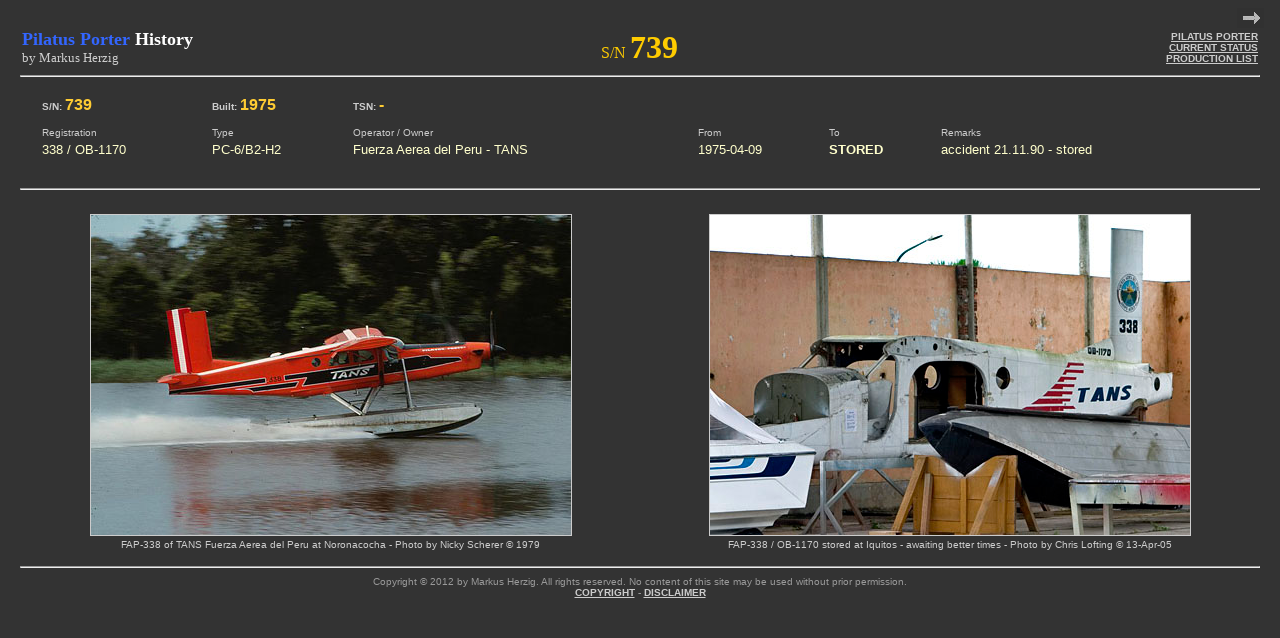

--- FILE ---
content_type: text/html
request_url: http://www.pc-6.com/history/739.htm
body_size: 1443
content:
<!doctype html public "-//w3c//dtd html 4.0 transitional//en">
<html>
<head>
   <meta http-equiv="Content-Type" content="text/html; charset=iso-8859-1">
   <meta name="Author" content="Markus Herzig">
   <meta name="GENERATOR" content="Mozilla/4.79 [en] (Windows NT 5.0; U) [Netscape]">
   <meta name="KeyWords" content="Pilatus PC-6, Pilatus Porter, Pilatus Turbo Porter, PC-6, PC-6/A, PC-6/B, PC-6/C, AU-23, Pace Maker, Turbo Porter, Heli Porter, stol aircraft">
   <title>PC-6 History s/n 739</title>
</head>
<body text="#FFFFCC" bgcolor="#333333" link="#CCCCCC" vlink="#CCCCCC" alink="#3366FF">

<div align=right><a href="740.htm"><img SRC="zarrowblue.gif" ALT="Next s/n in sequence" HSPACE=8 NOSAVE BORDER=0 height=20 width=27></a></div>

<center><table BORDER=0 CELLSPACING=0 WIDTH="98%" >
<tr>
<td ALIGN=LEFT VALIGN=CENTER WIDTH="40%"><b><font face="Comic Sans MS"><font size=+1><font color="#3366FF">Pilatus
Porter
</font><font color="#FFFFFF">History</font></font></font></b>
<br><font face="Comic Sans MS"><font color="#CCCCCC"><font size=-1>by Markus
Herzig</font></font></font></td>

<td ALIGN=CENTER VALIGN=CENTER NOWRAP WIDTH="19%"><font face="Comic Sans MS"><font color="#FFCC00">S/N
<b><font size=+3>739</font></b></font></font></td>

<td ALIGN=RIGHT WIDTH="40%">
<div align=right><b><font face="Arial,Helvetica"><font color="#66FFFF"><font size=-2><a href="../index.htm">PILATUS
PORTER</a></font></font></font></b></div>

<div align=right><b><font face="Arial,Helvetica"><font color="#66FFFF"><font size=-2><a href="../porterakt.htm">CURRENT
STATUS</a></font></font></font></b></div>

<div align=right><b><font face="Arial,Helvetica"><font color="#66FFFF"><font size=-2><a href="../porterprod1.htm">PRODUCTION
LIST</a></font></font></font></b></div>
</td>
</tr>
</table></center>

<hr WIDTH="98%">
<center><table BORDER=0 CELLSPACING=0 CELLPADDING=2 WIDTH="95%" >
<tr>
<td HEIGHT="40"><b><font face="Arial,Helvetica"><font color="#CCCCCC"><font size=-2>S/N:
</font></font><font color="#FFCC33">739</font></font></b></td>

<td><b><font face="Arial,Helvetica"><font color="#CCCCCC"><font size=-2>Built:
</font></font><font color="#FFCC33">1975</font></font></b></td>

<td><b><font face="Arial,Helvetica"><font color="#CCCCCC"><font size=-2>TSN:
</font></font><font color="#FFCC33">-</font></font></b></td>

<td></td>

<td></td>

<td></td>
</tr>

<tr>
<td><font face="Arial,Helvetica"><font color="#CCCCCC"><font size=-2>Registration</font></font></font></td>

<td><font face="Arial,Helvetica"><font color="#CCCCCC"><font size=-2>Type</font></font></font></td>

<td><font face="Arial,Helvetica"><font color="#CCCCCC"><font size=-2>Operator
/ Owner</font></font></font></td>

<td><font face="Arial,Helvetica"><font color="#CCCCCC"><font size=-2>From</font></font></font></td>

<td><font face="Arial,Helvetica"><font color="#CCCCCC"><font size=-2>To</font></font></font></td>

<td><font face="Arial,Helvetica"><font color="#CCCCCC"><font size=-2>Remarks</font></font></font></td>
</tr>

<tr>
<td><font face="Arial,Helvetica"><font color="#FFFFCC"><font size=-1>338
/ OB-1170</font></font></font></td>

<td><font face="Arial,Helvetica"><font color="#FFFFCC"><font size=-1>PC-6/B2-H2</font></font></font></td>

<td><font face="Arial,Helvetica"><font color="#FFFFCC"><font size=-1>Fuerza
Aerea del Peru - TANS</font></font></font></td>

<td><font face="Arial,Helvetica"><font color="#FFFFCC"><font size=-1>1975-04-09</font></font></font></td>

<td><b><font face="Arial,Helvetica"><font color="#FFFFCC"><font size=-1>STORED</font></font></font></b></td>

<td><font face="Arial,Helvetica"><font color="#FFFFCC"><font size=-1>accident
21.11.90 - stored</font></font></font></td>
</tr>

<tr>
<td><font face="Arial,Helvetica"><font color="#FFFF99"><font size=-1>&nbsp;</font></font></font></td>

<td><font face="Arial,Helvetica"><font color="#FFFF99"><font size=-1>&nbsp;</font></font></font></td>

<td><font face="Arial,Helvetica"><font color="#FFFF99"><font size=-1>&nbsp;</font></font></font></td>

<td><font face="Arial,Helvetica"><font color="#FFFF99"><font size=-1>&nbsp;</font></font></font></td>

<td><font face="Arial,Helvetica"><font color="#FFFF99"><font size=-1>&nbsp;</font></font></font></td>

<td><font face="Arial,Helvetica"><font color="#FFFF99"><font size=-1>&nbsp;</font></font></font></td>
</tr>
</table></center>

<center><table BORDER=0 CELLSPACING=0 WIDTH="95%" >
<tr>
<td></td>
</tr>
</table></center>

<hr WIDTH="98%">
<center><table BORDER=0 CELLSPACING=0 COLS=2 WIDTH="98%" >
<tr>
<td ALIGN=CENTER VALIGN=BOTTOM NOWRAP HEIGHT="340"><a href="history/821.htm"><img SRC="739-fap338b.jpg" HSPACE=3 VSPACE=1 NOSAVE BORDER=1 height=320 width=480></a></td>

<td ALIGN=CENTER VALIGN=BOTTOM NOWRAP HEIGHT="340"><a href="history/821.htm"><img SRC="739-fap338c.jpg" HSPACE=3 VSPACE=1 NOSAVE BORDER=1 height=320 width=480></a></td>
</tr>

<tr>
<td ALIGN=CENTER VALIGN=TOP HEIGHT="20"><font face="Arial,Helvetica"><font color="#CCCCCC"><font size=-2>FAP-338
of TANS Fuerza Aerea del Peru at Noronacocha - Photo by Nicky Scherer &copy;
1979</font></font></font></td>

<td ALIGN=CENTER VALIGN=TOP HEIGHT="20"><font face="Arial,Helvetica"><font color="#CCCCCC"><font size=-2>FAP-338
/ OB-1170 stored at Iquitos - awaiting better times - Photo by Chris Lofting
&copy; 13-Apr-05</font></font></font></td>
</tr>
</table></center>

<center>
<hr WIDTH="98%"><font face="Arial,Helvetica"><font color="#999999"><font size=-2>Copyright
&copy; 2012 by Markus Herzig. All rights reserved. No content of this site
may be used without prior permission.</font></font></font>
<br><b><font face="Arial,Helvetica"><font color="#999999"><font size=-2><a href="../copyright.htm">COPYRIGHT</a>
- <a href="../disclaimer.htm">DISCLAIMER</a></font></font></font></b></center>

</body>
</html>
